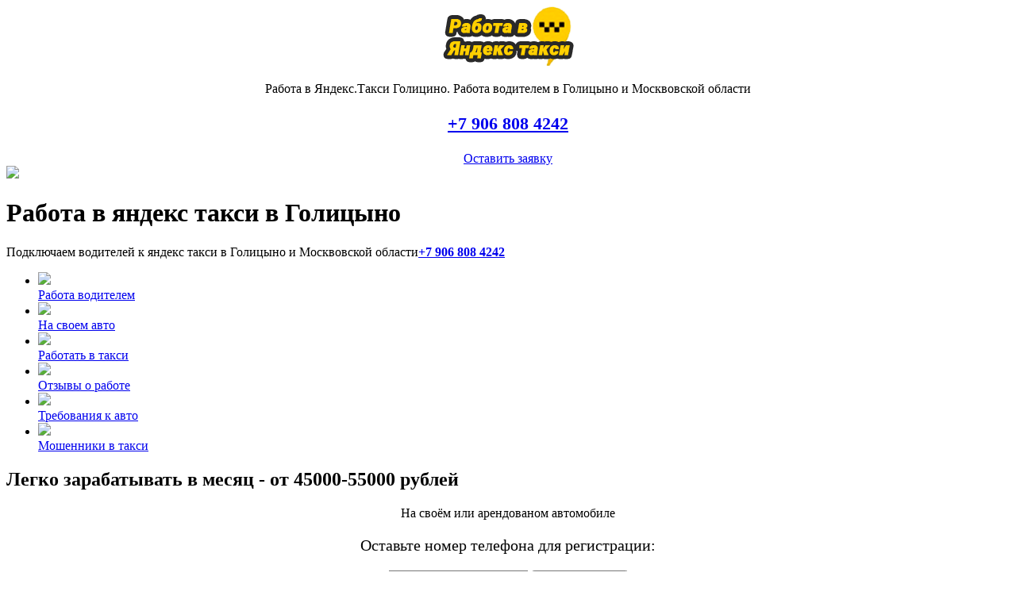

--- FILE ---
content_type: text/html; charset=UTF-8
request_url: https://taxi-myjob.ru/golicino/
body_size: 7009
content:
<!DOCTYPE html>
<html>
<head>
    <meta charset="utf-8">
    <title>Работа в Яндекс такси в Голицыно </title>
    <meta name="description" content="Работа в Яндекс такси в Голицыно! Яндекс такси работа водителем.">
	<meta name="keywords" content="работа в яндекс такси, работа водителем в яндекс такси, работа яндекс такси, работа в компании яндекс такси, работа в яндекс такси 2020, работа в яндекс такси Голицино, работа водителем в яндекс такси Голицино, работа яндекс такси Голицино, работа в компании яндекс такси Голицино, работа в яндекс такси в Голицыно, работа водителем в яндекс такси в Голицыно, работа яндекс такси в Голицыно, работа в компании яндекс такси в Голицыно">
    <meta name="viewport" content="width=device-width, initial-scale=1.0">
    <link type="text/css" rel="stylesheet" href="http://static.graddit.com/css/graddit.css"/>
    <link href="/assets/css/bootstrap.min.css" rel="stylesheet">
    <link href='https://fonts.googleapis.com/css?family=PT+Sans:400,700' rel='stylesheet' type='text/css'>
    <link rel="stylesheet" href="https://maxcdn.bootstrapcdn.com/font-awesome/4.5.0/css/font-awesome.min.css">
    <link rel="stylesheet" href="/assets/css/hosting.css" media="all">
    <link rel="stylesheet" href="/assets/css/swiper.min.css">
    <link rel="stylesheet" href="/assets/css/form_style.css">
	<link rel="shortcut icon" href="/favicon.ico" type="image/x-icon">
    <script src="/assets/js/jquery-1.9.0.min.js"></script>
	<script src="/assets/js/modernizr.js"></script>
    <script src="/assets/js/contact_form.js"></script>
	<script type="text/javascript" src="/assets/js/jquery.flexisel.js"></script>
    <link rel="icon" href="/favicon.ico" type="image/x-icon">
    <!-- Global site tag (gtag.js) - Google Analytics -->
<script async src="https://www.googletagmanager.com/gtag/js?id=UA-83301307-3"></script>
<script>
  window.dataLayer = window.dataLayer || [];
  function gtag(){dataLayer.push(arguments);}
  gtag('js', new Date());

  gtag('config', 'UA-83301307-3');
</script>

    <script data-ad-client="ca-pub-6967514422018753" async src="https://pagead2.googlesyndication.com/pagead/js/adsbygoogle.js"></script>
    <!-- Yandex.RTB -->
<script>window.yaContextCb=window.yaContextCb||[]</script>
<script src="https://yandex.ru/ads/system/context.js" async></script>
</head>

<body id="home" data-spy="scroll" data-target=".navbar-collapse" data-offset="100">
        <div class="container">
        <div class="mainFeatures" id="features" style="text-align: center;">
            <div class="col-sm-6 col-md-3">
            	<a href="//taxi-myjob.ru/golicino/"><img src="/img/работа в яндекс такси.png" alt="Работа в такси" title="Стать водителем такси"></a>
            </div>
            <div class="col-sm-6 col-md-4  hidden-sm hidden-xs">
                <div class="img-thumbnail">
                    <div class="caption">

                        <p>Работа в Яндекс.Такси Голицино. Работа водителем в Голицыно и Москвовской области</p>
                    </div>
                </div>
            </div>
            <div class="col-sm-6 col-md-5 col-sm-offset-3 col-md-offset-0">
                <div class="img-thumbnail">
                    <div class="caption">
                        <div class="head_wrapp_phone_and_botton" itemscope itemtype="http://schema.org/Organization">
                            <div itemprop="name" style="display: none;">taxi-myjob.ru/</div>
								<p style="text-align: center;font-size: 22px;"><span itemprop="telephone"><a href="tel:+79068084242"><strong>+7 906 808 4242</strong></a></span></p>
                                
                                                                    <p style="text-align: center;font-size: 22px;"><span itemprop="telephone"><a href="tel:#PHONE2_PREPARE#"><strong></strong></a></span></p>

                                								<div class="hdr-button" style="text-align: center;">
									<a class="big-button" href="#zvon">Оставить заявку</a>
								</div>
                            <div itemprop="address" itemscope itemtype="http://schema.org/PostalAddress">

							</div>
                        </div>
                    </div>
                </div>
            </div>
        </div>
    </div>

    <div class="container2">
        <div class="jumbotron masthead" style="background-image:url(/assets/images/work-in-Yandex-taxi.jpg)">
            <div class="container">
                <div class="bg-j">
                    <div class="gerb col-md-2"><img src="/assets/images/gerb/golicino.png"></i>
                    </div>
                    <div class="h1-t col-md-10">
                        <h1>Работа в яндекс такси в Голицыно</h1>
					</div>
						<p class="txt-1">Подключаем водителей к яндекс такси в Голицыно и Москвовской области<a href="tel:+79068084242"><strong>+7 906 808 4242</strong></a>
							                                <a href="tel:#PHONE2_PREPARE#"><strong></strong></a>
                            </p>
                    <div class="txt-2">
						
<ul class="menu_wrapp">
    <li>
        <a href="/golicino/arenda-avto/" class="act"><img src="/assets/images/icons/arenda-avto.png">
            <br>Работа водителем</a>
    </li>
    <li>
        <a href="/golicino/myavto/" class=""><img src="/assets/images/icons/myavto.png">
            <br>На своем авто</a>
    </li>
    <li>
        <a href="/golicino/jobtaxi/" class=""><img src="/assets/images/icons/jobtaxi.png">
            <br>Работать в такси</a>
    </li>
    <li>
        <a href="/golicino/taxi-review/" class=""><img src="/assets/images/icons/taxi-review.png">
            <br>Отзывы о работе</a>
    </li>
    <li>
        <a href="/golicino/type-car/" class=""><img src="/assets/images/icons/type-car.png">
            <br>Требования к авто</a>
    </li>
    <li>
        <a href="/golicino/moshenniki/" class=""><img src="/assets/images/icons/moshenniki-v-taxi.png">
            <br>Мошенники в такси</a>
    </li>
</ul>
                    </div>
                </div>
            </div>
        </div>
    </div>
		
 	<div class="container">
        <div class="row PageHead">
            <div class="col-md-12">
                <h2>Легко зарабатывать в месяц - от 45000-55000 рублей</h2> </div>
        </div>
		<p align="center">На своём или арендованом автомобиле </p>
<!--         <div align="center" class="obyva">!!! АВТО В АРЕНДУ В ДАННЫЙ МОМЕНТ НЕТ, ТОЛЬКО ПОКЛЮЧЕНИЕ НА СВОЁМ АВТО !!!</div> -->
        <div>
            <form action="/core/actions/form.php" method="post" style="text-align: center;">
                <p style="font-size: 20px;">Оставьте номер телефона для регистрации:
                </p>
                <input type="hidden" name="city_name" value="Голицино">
                <input class="input_phone_no_popup" type="tel" name="phone" placeholder="+7(999)99-99-999" required="required">
                <input class="btn_phone_no_popup" type="submit" value="Стать водителем">
            </form>
        </div>
    </div>
                 <div class="col-md-12">
                <h3>Получайте деньги наличными💵 или на карту💳 каждый день!</h3> </div>
    </div>
	
	<div class="container">
        <div class="row PageHead">
            <div class="col-md-12">
                
			</div>
        </div>
        <!-- Yandex.RTB R-A-594182-1 -->
<div id="yandex_rtb_R-A-594182-1"></div>
<script type="text/javascript">
    (function(w, d, n, s, t) {
        w[n] = w[n] || [];
        w[n].push(function() {
            Ya.Context.AdvManager.render({
                blockId: "R-A-594182-1",
                renderTo: "yandex_rtb_R-A-594182-1",
                async: true
            });
        });
        t = d.getElementsByTagName("script")[0];
        s = d.createElement("script");
        s.type = "text/javascript";
        s.src = "//an.yandex.ru/system/context.js";
        s.async = true;
        t.parentNode.insertBefore(s, t);
    })(this, this.document, "yandexContextAsyncCallbacks");
</script>
      <h2> Работа водителем в Голицыно и Москвовской области </h2>
       <p>Как заработать на своем автомобиле, плюсы работы в ЯндексТакси</p>

<p>В каждом городе такси стало появляться все больше и больше. Поэтому работа в такси стала так популярна. Водители в такси нужны почти постоянно, поэтому любой желающий имеющий приличный стаж и нужные характеристики, может стать работником такси. Многие заинтересованы в работе в компании Яндекс.Такси.</p>

<p>Яндекс.Такси есть в городе Голицино, так же как в каждом городе России. Стать водителем может каждый желающий. Вы можете владеть собственным автомобилем, либо брать в аренду. Цена за аренду примерно 1 300 рублей за сутки. Стоимость зависит от технических характеристик и состоянии автомобиля. </p>

<p>Услуги такси стали доступны почти каждому из нас. Выбор комфортабельности машины от «Эконом» до «Элит». Так же любой удобный для вас способ оплаты: Apple PAY, наличные и оплата банковской картой. Сколько заработает водитель зависит не только от него, но и от потока. Рейтинга водителя, количество машин в городе( или в конкретном районе ), количество заказов( поездок ) и т.д. </p>
      <h3> Город Голицино отличное место для работы в такси! </h3>
       <p>Заказать такси достаточно просто, клиент просто указывает точку откуда ему надо уехать и другую точку, куда он направляется. Далее вам указывается цена за поездку. После чего вы можете выбрать способ оплаты, нужно вам детское кресло или нет, а так же указать время подачи такси( по желанию ). Еще вы можете выбрать степень комфорта(от этого тоже зависит цена). </p>

<p>Все пассажиры Яндекс.Такси застрахованы на 2 млн рублей. Страховка действует на протяжении всей поездки с момента начала выполнения заказ до его завершения. Если вдруг вы попадаете в ДТП, то вам следует знать, что Яндекс.Такси выплатит вам нанесенный ущерб в размере до 2 000 000 рублей.</p>
      <h4> Как заработать больше в такси работая в Голицыно?  </h4>
       <p>Существует несколько правил, благодаря которым вы сможете заработать больше. </p>
<p>Работать ночью. За выполнение заказов в ночную смену, таксисты яндекс получают дополнительную плату. </p>
<p>Работать в праздники и выходные дни. Естественно, во время праздников и выходных, повышается спрос на такси, от этого цена увеличивается. Цена повышается так же от большого спроса в том или ином районе. </p>
<p>Находясь неподалеку от торговых центров или вокзалов, вы можете получать дополнительных клиентов. </p>
<p>Отказываясь от принятых заказов, вы понижаете свой рейтинг. 
Отдельно взятые таксопарки могут снизить комиссионный процент если вы облеките автомобиль.</p>
    </div>
    <div class="container">
        <div class="row PageHead">
            <div class="col-md-12">
                <h2>Cамые популярные автомобили в Яндекс Такси</h2> </div>
        </div>
        <div class="row ComparePlans-rwn">
            <div class="col-md-12 CompareList oplata-blc">
                <div class="nash-cl" style="width: 100%;">
                	<ul class="brands_wrapp_items">
                		<li><img src="/assets/images/brands/Kia-Rio.jpg" alt=""></li>
                		<li><img src="/assets/images/brands/Hyundai-Solaris.jpg" alt=""></li>
                		<li><img src="/assets/images/brands/Volkswagen-Polo.jpg" alt=""></li>
                		<li><img src="/assets/images/brands/Skoda-Rapid.jpg" alt=""></li>
                		<li><img src="/assets/images/brands/Ford-Focus.jpg" alt=""></li>
                		<li><img src="/assets/images/brands/Skoda-Octavia.jpg" alt=""></li>
                	</ul>
                </div>
             </div>
        </div>
    </div>


<div class="container">
<div class="row PageHead"> 
<div class="col-md-12">
<h2>Начать работать в Голицыно очень просто!</h2> </div></div>
<div class="row ComparePlans-rwn">
<div class="col-md-12 CompareList employees-blc">
<div style="position: relative; float: right; right: 50%;">
<div style="position: relative; float: left; left: 50%;">
<div class="nash-cl"><img src="/assets/images/taxi-connection-1.png" /></div>
<div class="nash-cl"><img src="/assets/images/taxi-connection-2.png" /></div>
<div class="nash-cl"><img src="/assets/images/taxi-connection-3.png" /></div>
</div>
</div>
</div>
</div>
     
</div>
	<div class="container">
        <div class="row PageHead">
            <div class="col-md-12">
                <h5>Оставьте заявку и начинайте работать водителем в Голицыно</h5> </div>
        </div>
    </div>
	<div class="container">

    <div class="container">
        <div class="row PageHead">
            <div class="col-md-12">
                <h3>Лучшие водители зарабатывают около 70000-75000 рублей</h3> </div>
        </div>
        <p align="center">На своём или арендованом автомобиле </p>
        <div>
            <form action="/core/actions/form.php" method="post" style="text-align: center;">
                <p style="font-size: 20px;">Оставьте номер телефона для регистрации:
<!--                     <strong style="font-size: 48px;"><span style="color: #e01e24">3</span>/5</strong> -->
                </p>
                <input type="hidden" name="city_name" value="Голицино">
                <input class="input_phone_no_popup" type="tel" name="phone" placeholder="+7(999)99-99-999" required="required">
                <input class="btn_phone_no_popup" type="submit" value="Стать водителем">
            </form>
        </div>
    </div>
                 <div class="col-md-12">
                <h3>Получайте деньги наличными💵 или на карту💳 каждый день!</h3> </div>
    </div>
        <!--Container Closed-->
       
    <div class="container">
        <div class="row PageHead">
            <div class="col-md-12">
                <h4>Почему выгодно начинать работу водителем в Голицыно уже сегодня:</h4> </div>
        </div>
        <div class="row ComparePlans-reviews">
            <div class="col-md-12 CompareList reviews1 rez-r">
                <!-- Swiper -->
С каждым днем жители Голицыно пользуются услугами такси всё больше. А это значит что работая водителем, можно всегда работать и хорошо зарабатывать. Ведь население города Голицино	составляет около 17301 человек и эта цифра постоянно увеличивается, что говорит о том, что количество клиентов с каждым годом будет только увеличиваться. 
		 <p></p>
<p>Комфорт для водителей главное. Легко моются! Достаточно встряхнуть от грязи промыть струёй воды и просушить <a href="https://autoeva3d.ru/golicino/" target="blank">EVA коврики Голицино</a></p>	
            </div>
        </div>
    </div>
    <div class="container" id="contact">
        <div class="row PageHead">
            <div class="col-md-12">
                <h3>Начать работу в Голицыно легко уже сегодня!</h3>
                      <div class="hdr-button" style="float: right;">
                        <a class="big-button" href="#zvon" style="padding: 15px 4px;">Заказать звонок</a>
                     </div>
                     <p style="margin-top: 24px;"><span itemprop="telephone"><a href="tel:+79068084242"><strong>+7 906 808 4242</strong></a> 
                     	                                <br><a href="tel:#PHONE2_PREPARE#"><strong></strong></a>
                                                    </span>
                    </p>
            </div>
        </div>
    </div>
	                <div class="col-md-12">м
                <h3>Работа в яндекс такси в Голицыно и Москвовской области</h3> </div>
        </div>
    <div class="footer">
        <div class="container">
            <div class="row footerlinks">
                <div itemscope itemtype="http://schema.org/Organization">
                    <div itemprop="name" style="display: none;"><strong>taxi-myjob.ru Голицыно</strong> </div>
                    <div class="col-sm-4 col-md-3">
                        <p>Телефон</p> 
						<span itemprop="telephone"><a href="tel:+79068084242"><strong>+7 906 808 4242</strong></a></span>                                 <br><a href="tel:#PHONE2_PREPARE#"><strong></strong></a>
                            </div>
                    <div class="col-sm-4 col-md-3">
                        <p>Время работы</p> 
						<span>Круглосуточно</span> </div>
                    <div class="col-sm-4 col-md-3">
                        <p>Эл. почта</p> 
                        <span itemprop="email">job@taxi-myjob.ru</span> </div>
                    <div class="col-sm-4 col-md-3">
                        <div itemprop="address" itemscope itemtype="http://schema.org/PostalAddress">
                            <p>Адрес</p> <span itamprop="postalCode">143040</span>, 
							<span itemprop="addressLocality">Голицино</span>, 
						</div>
                    </div>
                </div>
            </div>
        </div>
    </div>
<!-- Yandex.RTB R-A-594182-2 -->
<div id="yandex_rtb_R-A-594182-2"></div>
<script type="text/javascript">
    (function(w, d, n, s, t) {
        w[n] = w[n] || [];
        w[n].push(function() {
            Ya.Context.AdvManager.render({
                blockId: "R-A-594182-2",
                renderTo: "yandex_rtb_R-A-594182-2",
                async: true
            });
        });
        t = d.getElementsByTagName("script")[0];
        s = d.createElement("script");
        s.type = "text/javascript";
        s.src = "//an.yandex.ru/system/context.js";
        s.async = true;
        t.parentNode.insertBefore(s, t);
    })(this, this.document, "yandexContextAsyncCallbacks");
</script>
	<form action="/core/actions/form.php" method="post">
        <input type="hidden" name="city_name" value="Голицино">
	<a href="/golicino/#x" class="overlay" id="zvon"></a>
	        <div class="popup das21"  >
	        <div class="formsf">
		<h2>Заполните форму</h2>
				<input type="text" name="name" placeholder="Ваше имя" class="inp" value="">
		
		<input type="text" name="phone" placeholder="Ваш Телефон" class="inp" value="">

		<input type="submit" class="sb" value="ОТПРАВИТЬ ЗАПРОС">
			</form>
	</div><a class="close" title="Закрыть" href="/golicino/#close"></a>
	        </div>


    <!--===Back to top======-->
	<a href="#" class="scrollup" style="z-index: 100;">Вверх</a>
    <!--==============QUERY LIBRARY=================-->
    <script src="/assets/js/jquery.easing.1.2.js"></script>
    <!--==============BOOTSTRAP JS=================-->
    <script src="/assets/js/bootstrap.min.js"></script>
    <!--==========ONE PAGE SCROLLING SCRIPTS STARTS===============-->
	<script type="text/javascript">

$(window).load(function() {

    $("#flexiselDemo1").flexisel({
        visibleItems: 2,
        animationSpeed: 500,
        autoPlay: false,
        autoPlaySpeed: 3000,            
        pauseOnHover: true,
        enableResponsiveBreakpoints: true,
        responsiveBreakpoints: { 
            portrait: { 
                changePoint:480,
                visibleItems: 1
            }, 
            landscape: { 
                changePoint:640,
                visibleItems: 1
            },
            tablet: { 
                changePoint:768,
                visibleItems: 1
            }
        }
    });
    $("#flexiselDemo2").flexisel({
        visibleItems: 2,
        animationSpeed: 500,
        autoPlay: false,
        autoPlaySpeed: 3000,            
        pauseOnHover: true,
        enableResponsiveBreakpoints: true,
        responsiveBreakpoints: { 
            portrait: { 
                changePoint:480,
                visibleItems: 1
            }, 
            landscape: { 
                changePoint:640,
                visibleItems: 1
            },
            tablet: { 
                changePoint:768,
                visibleItems: 1
            }
        }
    });
});
</script>
    <script>
        $(function() {
            $('a.topLink').bind('click', function(event) {
                var $anchor2 = $(this).parent();
                var $anchor = $(this);
                $('.nav  li').removeClass('active');
                $anchor2.addClass('active');
                $('html, body').stop().animate({
                    scrollTop: $($anchor.attr('href')).offset().top - 80
                }, 1500, 'easeInOutExpo');
                event.preventDefault();
            });
        });
    </script>
    <!--=============ONE PAGE SCROLLING SCRIPTS ENDS============-->
    <!-- Swiper JS -->
    <script src="/assets/js/swiper.min.js"></script>
    <!--=============BACK TO TOP STARTS============-->
    <script>
        $(document).ready(function() {
			$(window).scroll(function() {
                if ($(this).scrollTop() > 800) {
                    $('.scrollup').fadeIn();
                } else {
                    $('.scrollup').fadeOut();
                }
            });
            $('.scrollup').click(function() {
                $("html, body").animate({
                    scrollTop: 0
                }, 600);
                return
                false;
            });
        });
    </script>
    <!--=============BACK TO TOP ENDS============-->
    <script type="text/javascript" src="/assets/js/jquery.maskedinput.js"></script>
    <script type="text/javascript">
        $(".input_phone_no_popup").mask("+7(999)99-99-999",{autoclear: false});
    </script>
    <!-- Yandex.Metrika counter -->
<script type="text/javascript" >
   (function(m,e,t,r,i,k,a){m[i]=m[i]||function(){(m[i].a=m[i].a||[]).push(arguments)};
   m[i].l=1*new Date();k=e.createElement(t),a=e.getElementsByTagName(t)[0],k.async=1,k.src=r,a.parentNode.insertBefore(k,a)})
   (window, document, "script", "https://mc.yandex.ru/metrika/tag.js", "ym");

   ym(55954540, "init", {
        clickmap:true,
        trackLinks:true,
        accurateTrackBounce:true,
        webvisor:true
   });
</script>
<noscript><div><img src="https://mc.yandex.ru/watch/55954540" style="position:absolute; left:-9999px;" alt="" /></div></noscript>
<!-- /Yandex.Metrika counter -->
<!--     <a href="tel:+79678216688" onclick="yaCounter55954540.reachGoal('telef'); return true;" id="call-now"></a>
    <a href="https://api.whatsapp.com/send?phone=79678216688&amp;text=Здравствуйте. требуется подключение к ЯндексТакси в Голицыно" onclick="yaCounter55954540.reachGoal('WTSAP'); return true;" id="call-now2"></a> -->
    <a href="tel:+79678216688" onclick="ym(55954540,'reachGoal','telef') return true;" title="Позвонить" rel="noopener noreferrer"><div class="telefon-button"><i class="fa fa-phone"></i></div></a>
    <a href="https://api.whatsapp.com/send?phone=79678216688&amp;text=Здравствуйте. требуется подключение к ЯндексТакси" onclick="ym(55954540,'reachGoal','WTSAP') return true;" title="Написать в Whatsapp" rel="noopener noreferrer"><div class="whatsapp-button"><i class="fa fa-whatsapp"></i></div></a>
    <!-- Yandex.RTB R-A-981942-4 -->
<script>window.yaContextCb.push(()=>{
    Ya.Context.AdvManager.render({
        "blockId": "R-A-981942-4",
        "type": "floorAd"
    })
})
</script>
    <!-- Yandex.RTB R-A-594182-3 -->
<script>window.yaContextCb.push(()=>{
    Ya.Context.AdvManager.render({
        "blockId": "R-A-594182-3",
        "type": "fullscreen",
        "platform": "touch"
    })
})
</script>
</body>
</html>


--- FILE ---
content_type: text/html; charset=utf-8
request_url: https://www.google.com/recaptcha/api2/aframe
body_size: 268
content:
<!DOCTYPE HTML><html><head><meta http-equiv="content-type" content="text/html; charset=UTF-8"></head><body><script nonce="Rc_ULbZ9Q-64RVlcnCIh1w">/** Anti-fraud and anti-abuse applications only. See google.com/recaptcha */ try{var clients={'sodar':'https://pagead2.googlesyndication.com/pagead/sodar?'};window.addEventListener("message",function(a){try{if(a.source===window.parent){var b=JSON.parse(a.data);var c=clients[b['id']];if(c){var d=document.createElement('img');d.src=c+b['params']+'&rc='+(localStorage.getItem("rc::a")?sessionStorage.getItem("rc::b"):"");window.document.body.appendChild(d);sessionStorage.setItem("rc::e",parseInt(sessionStorage.getItem("rc::e")||0)+1);localStorage.setItem("rc::h",'1766152492647');}}}catch(b){}});window.parent.postMessage("_grecaptcha_ready", "*");}catch(b){}</script></body></html>